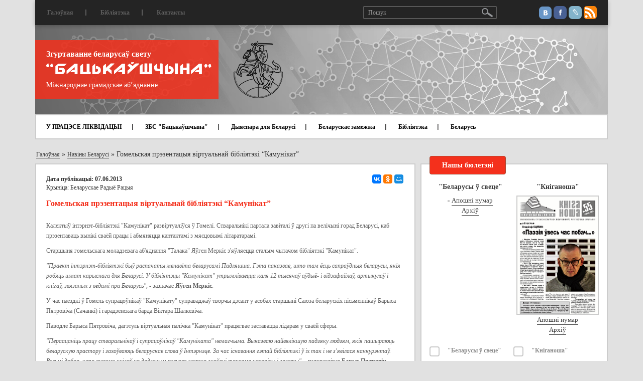

--- FILE ---
content_type: text/css
request_url: https://zbsb.org/bitrix/cache/css/zb/ibwm/page_f9b8225fa89e27c3c0732b123535f0d3/page_f9b8225fa89e27c3c0732b123535f0d3_v1.css?1758121028405
body_size: 247
content:


/* Start:/bitrix/templates/ibwm/components/bitrix/news/publication/bitrix/news.detail/.default/style.css?1590446178155*/
div.news-detail
{
	word-wrap: break-word;
}
div.news-detail img.detail_picture
{
	float:left;
	margin:0 8px 6px 1px;
}
.news-date-time
{
	color:#486DAA;
}

/* End */
/* /bitrix/templates/ibwm/components/bitrix/news/publication/bitrix/news.detail/.default/style.css?1590446178155 */


--- FILE ---
content_type: application/x-javascript; charset=UTF-8
request_url: https://zbsb.org/news/belarus/8202/?bxrand=1768666548581
body_size: 881
content:
{"js":["\/bitrix\/js\/ui\/dexie\/dist\/dexie.bundle.js","\/bitrix\/js\/main\/core\/core_ls.js","\/bitrix\/js\/main\/core\/core_fx.js","\/bitrix\/js\/main\/core\/core_frame_cache.js","\/bitrix\/templates\/ibwm\/components\/asd\/subscribe.quick.form\/subscriber\/script.js","https:\/\/ajax.googleapis.com\/ajax\/libs\/jquery\/1.12.4\/jquery.min.js","\/bitrix\/templates\/ibwm\/js\/bootstrap.min.js","\/bitrix\/templates\/ibwm\/js\/jquery.sticky-kit.min.js","\/bitrix\/templates\/ibwm\/js\/jquery.carouFredSel-6.2.1-packed.js","\/bitrix\/templates\/ibwm\/js\/helper-plugins\/jquery.mousewheel.min.js","\/bitrix\/templates\/ibwm\/js\/helper-plugins\/jquery.touchSwipe.min.js","\/bitrix\/templates\/ibwm\/js\/helper-plugins\/jquery.transit.min.js","\/bitrix\/templates\/ibwm\/js\/helper-plugins\/jquery.ba-throttle-debounce.min.js","\/bitrix\/templates\/ibwm\/source\/jquery.fancybox.pack.js","\/bitrix\/templates\/ibwm\/js\/jquery.validate.min.js","\/bitrix\/templates\/ibwm\/js\/script.js"],"lang":{"LANGUAGE_ID":"ru","FORMAT_DATE":"DD.MM.YYYY","FORMAT_DATETIME":"DD.MM.YYYY HH:MI:SS","COOKIE_PREFIX":"BITRIX_SM","SERVER_TZ_OFFSET":"10800","UTF_MODE":"Y","SITE_ID":"zb","SITE_DIR":"\/","USER_ID":"","SERVER_TIME":1768666549,"USER_TZ_OFFSET":0,"USER_TZ_AUTO":"Y","bitrix_sessid":"63af699310a646f6c8840bdabe183520"},"css":{"0":"\/bitrix\/templates\/ibwm\/css\/bootstrap.min.css","1":"\/bitrix\/templates\/ibwm\/css\/font-awesome.min.css","2":"\/bitrix\/templates\/ibwm\/source\/jquery.fancybox.css","3":"\/bitrix\/templates\/ibwm\/css\/style.css","4":"\/bitrix\/templates\/ibwm\/components\/bitrix\/menu\/home-general\/style.css","5":"\/bitrix\/templates\/ibwm\/components\/bitrix\/menu\/home\/style.css","6":"\/bitrix\/templates\/ibwm\/components\/bitrix\/breadcrumb\/breadcrumb\/style.css","7":"\/bitrix\/templates\/ibwm\/components\/bitrix\/news\/publication\/bitrix\/news.detail\/.default\/style.css","8":"\/bitrix\/templates\/ibwm\/components\/bitrix\/news.list\/diaspora\/style.css","9":"\/bitrix\/templates\/ibwm\/components\/bitrix\/news.list\/sidebar-news\/style.css","10":"\/bitrix\/templates\/ibwm\/components\/bitrix\/menu\/bottom-one\/style.css","13":"\/bitrix\/templates\/ibwm\/components\/bitrix\/menu\/bottom-two\/style.css"},"htmlCacheChanged":false,"isManifestUpdated":false,"dynamicBlocks":[],"spread":[]}